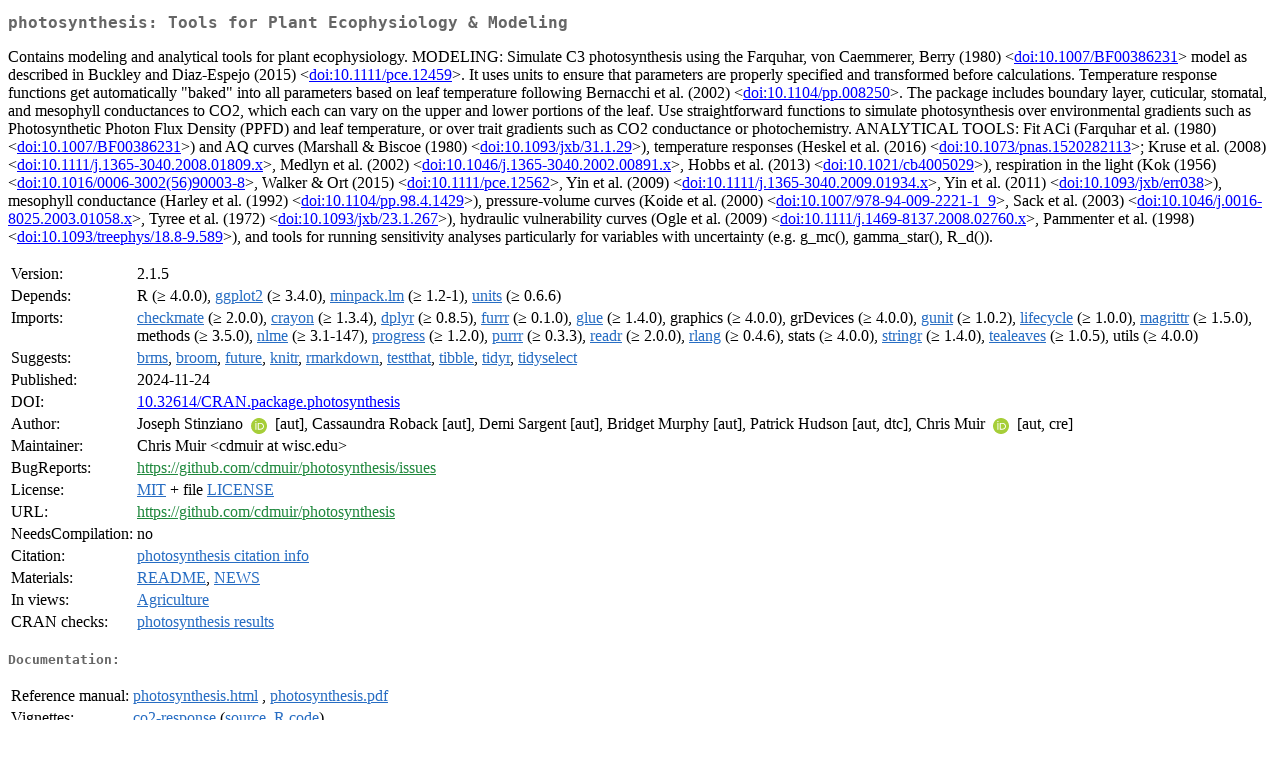

--- FILE ---
content_type: text/html; charset=UTF-8
request_url: https://cran.case.edu/web/packages/photosynthesis/index.html
body_size: 20226
content:
<!DOCTYPE html>
<html>
<head>
<title>CRAN: Package photosynthesis</title>
<link rel="canonical" href="https://CRAN.R-project.org/package=photosynthesis"/>
<link rel="stylesheet" type="text/css" href="../../CRAN_web.css" />
<meta http-equiv="Content-Type" content="text/html; charset=utf-8" />
<meta name="viewport" content="width=device-width, initial-scale=1.0, user-scalable=yes"/>
<meta name="citation_title" content="Tools for Plant Ecophysiology &amp;amp; Modeling [R package photosynthesis version 2.1.5]" />
<meta name="citation_author1" content="Joseph Stinziano" />
<meta name="citation_author2" content="Cassaundra Roback" />
<meta name="citation_author3" content="Demi Sargent" />
<meta name="citation_author4" content="Bridget Murphy" />
<meta name="citation_author5" content="Patrick Hudson" />
<meta name="citation_author6" content="Chris Muir" />
<meta name="citation_publication_date" content="2024-11-24" />
<meta name="citation_public_url" content="https://CRAN.R-project.org/package=photosynthesis" />
<meta name="DC.identifier" content="https://CRAN.R-project.org/package=photosynthesis" />
<meta name="DC.publisher" content="Comprehensive R Archive Network (CRAN)" />
<meta name="twitter:card" content="summary" />
<meta property="og:title" content="photosynthesis: Tools for Plant Ecophysiology &amp;amp; Modeling" />
<meta property="og:description" content="Contains modeling and analytical tools for plant ecophysiology. MODELING: Simulate C3 photosynthesis using the Farquhar, von Caemmerer, Berry (1980) &amp;lt;&lt;a href=&quot;https://doi.org/10.1007%2FBF00386231&quot; target=&quot;_top&quot;&gt;doi:10.1007/BF00386231&lt;/a&gt;&amp;gt; model as described in Buckley and Diaz-Espejo (2015) &amp;lt;&lt;a href=&quot;https://doi.org/10.1111%2Fpce.12459&quot; target=&quot;_top&quot;&gt;doi:10.1111/pce.12459&lt;/a&gt;&amp;gt;. It uses units to ensure that parameters are properly specified and transformed before calculations. Temperature response functions get automatically &quot;baked&quot; into all parameters based on leaf temperature following Bernacchi et al. (2002) &amp;lt;&lt;a href=&quot;https://doi.org/10.1104%2Fpp.008250&quot; target=&quot;_top&quot;&gt;doi:10.1104/pp.008250&lt;/a&gt;&amp;gt;. The package includes boundary layer, cuticular, stomatal, and mesophyll conductances to CO2, which each can vary on the upper and lower portions of the leaf. Use straightforward functions to simulate photosynthesis over environmental gradients such as Photosynthetic Photon Flux Density (PPFD) and leaf temperature, or over trait gradients such as CO2 conductance or photochemistry. ANALYTICAL TOOLS: Fit ACi (Farquhar et al. (1980) &amp;lt;&lt;a href=&quot;https://doi.org/10.1007%2FBF00386231&quot; target=&quot;_top&quot;&gt;doi:10.1007/BF00386231&lt;/a&gt;&amp;gt;) and AQ curves (Marshall &amp;amp; Biscoe (1980) &amp;lt;&lt;a href=&quot;https://doi.org/10.1093%2Fjxb%2F31.1.29&quot; target=&quot;_top&quot;&gt;doi:10.1093/jxb/31.1.29&lt;/a&gt;&amp;gt;), temperature responses (Heskel et al. (2016) &amp;lt;&lt;a href=&quot;https://doi.org/10.1073%2Fpnas.1520282113&quot; target=&quot;_top&quot;&gt;doi:10.1073/pnas.1520282113&lt;/a&gt;&amp;gt;; Kruse et al. (2008) &amp;lt;&lt;a href=&quot;https://doi.org/10.1111%2Fj.1365-3040.2008.01809.x&quot; target=&quot;_top&quot;&gt;doi:10.1111/j.1365-3040.2008.01809.x&lt;/a&gt;&amp;gt;, Medlyn et al. (2002) &amp;lt;&lt;a href=&quot;https://doi.org/10.1046%2Fj.1365-3040.2002.00891.x&quot; target=&quot;_top&quot;&gt;doi:10.1046/j.1365-3040.2002.00891.x&lt;/a&gt;&amp;gt;, Hobbs et al. (2013) &amp;lt;&lt;a href=&quot;https://doi.org/10.1021%2Fcb4005029&quot; target=&quot;_top&quot;&gt;doi:10.1021/cb4005029&lt;/a&gt;&amp;gt;), respiration in the light (Kok (1956) &amp;lt;&lt;a href=&quot;https://doi.org/10.1016%2F0006-3002%2856%2990003-8&quot; target=&quot;_top&quot;&gt;doi:10.1016/0006-3002(56)90003-8&lt;/a&gt;&amp;gt;, Walker &amp;amp; Ort (2015) &amp;lt;&lt;a href=&quot;https://doi.org/10.1111%2Fpce.12562&quot; target=&quot;_top&quot;&gt;doi:10.1111/pce.12562&lt;/a&gt;&amp;gt;, Yin et al. (2009) &amp;lt;&lt;a href=&quot;https://doi.org/10.1111%2Fj.1365-3040.2009.01934.x&quot; target=&quot;_top&quot;&gt;doi:10.1111/j.1365-3040.2009.01934.x&lt;/a&gt;&amp;gt;, Yin et al. (2011) &amp;lt;&lt;a href=&quot;https://doi.org/10.1093%2Fjxb%2Ferr038&quot; target=&quot;_top&quot;&gt;doi:10.1093/jxb/err038&lt;/a&gt;&amp;gt;), mesophyll conductance (Harley et al. (1992) &amp;lt;&lt;a href=&quot;https://doi.org/10.1104%2Fpp.98.4.1429&quot; target=&quot;_top&quot;&gt;doi:10.1104/pp.98.4.1429&lt;/a&gt;&amp;gt;), pressure-volume curves (Koide et al. (2000) &amp;lt;&lt;a href=&quot;https://doi.org/10.1007%2F978-94-009-2221-1_9&quot; target=&quot;_top&quot;&gt;doi:10.1007/978-94-009-2221-1_9&lt;/a&gt;&amp;gt;, Sack et al. (2003) &amp;lt;&lt;a href=&quot;https://doi.org/10.1046%2Fj.0016-8025.2003.01058.x&quot; target=&quot;_top&quot;&gt;doi:10.1046/j.0016-8025.2003.01058.x&lt;/a&gt;&amp;gt;, Tyree et al. (1972) &amp;lt;&lt;a href=&quot;https://doi.org/10.1093%2Fjxb%2F23.1.267&quot; target=&quot;_top&quot;&gt;doi:10.1093/jxb/23.1.267&lt;/a&gt;&amp;gt;), hydraulic vulnerability curves (Ogle et al. (2009) &amp;lt;&lt;a href=&quot;https://doi.org/10.1111%2Fj.1469-8137.2008.02760.x&quot; target=&quot;_top&quot;&gt;doi:10.1111/j.1469-8137.2008.02760.x&lt;/a&gt;&amp;gt;, Pammenter et al. (1998) &amp;lt;&lt;a href=&quot;https://doi.org/10.1093%2Ftreephys%2F18.8-9.589&quot; target=&quot;_top&quot;&gt;doi:10.1093/treephys/18.8-9.589&lt;/a&gt;&amp;gt;), and tools for running sensitivity analyses particularly for variables with uncertainty (e.g. g_mc(), gamma_star(), R_d())." />
<meta property="og:image" content="https://CRAN.R-project.org/CRANlogo.png" />
<meta property="og:type" content="website" />
<meta property="og:url" content="https://CRAN.R-project.org/package=photosynthesis" />
<style type="text/css">
  table td { vertical-align: top; }
</style>
</head>
<body>
<div class="container">
<h2>photosynthesis: Tools for Plant Ecophysiology &amp; Modeling</h2>
<p>Contains modeling and analytical tools for plant ecophysiology.
    MODELING: Simulate C3 photosynthesis using the Farquhar, von Caemmerer,
    Berry (1980) &lt;<a href="https://doi.org/10.1007%2FBF00386231" target="_top">doi:10.1007/BF00386231</a>&gt; model as described in Buckley and
    Diaz-Espejo (2015) &lt;<a href="https://doi.org/10.1111%2Fpce.12459" target="_top">doi:10.1111/pce.12459</a>&gt;. It uses units to ensure that
    parameters are properly specified and transformed before calculations.
    Temperature response functions get automatically "baked" into all
    parameters based on leaf temperature following Bernacchi et al. (2002)
    &lt;<a href="https://doi.org/10.1104%2Fpp.008250" target="_top">doi:10.1104/pp.008250</a>&gt;. The package includes boundary layer, cuticular,
    stomatal, and mesophyll conductances to CO2, which each can vary on the
    upper and lower portions of the leaf. Use straightforward functions to
    simulate photosynthesis over environmental gradients such as Photosynthetic
    Photon Flux Density (PPFD) and leaf temperature, or over trait gradients
    such as CO2 conductance or photochemistry. 
    ANALYTICAL TOOLS: Fit ACi (Farquhar et al. (1980) &lt;<a href="https://doi.org/10.1007%2FBF00386231" target="_top">doi:10.1007/BF00386231</a>&gt;)
    and AQ curves (Marshall &amp; Biscoe (1980) &lt;<a href="https://doi.org/10.1093%2Fjxb%2F31.1.29" target="_top">doi:10.1093/jxb/31.1.29</a>&gt;),
    temperature responses (Heskel et al. (2016) &lt;<a href="https://doi.org/10.1073%2Fpnas.1520282113" target="_top">doi:10.1073/pnas.1520282113</a>&gt;;
    Kruse et al. (2008) &lt;<a href="https://doi.org/10.1111%2Fj.1365-3040.2008.01809.x" target="_top">doi:10.1111/j.1365-3040.2008.01809.x</a>&gt;, Medlyn et al.
    (2002) &lt;<a href="https://doi.org/10.1046%2Fj.1365-3040.2002.00891.x" target="_top">doi:10.1046/j.1365-3040.2002.00891.x</a>&gt;, Hobbs et al. (2013)
    &lt;<a href="https://doi.org/10.1021%2Fcb4005029" target="_top">doi:10.1021/cb4005029</a>&gt;), respiration in the light (Kok (1956)
    &lt;<a href="https://doi.org/10.1016%2F0006-3002%2856%2990003-8" target="_top">doi:10.1016/0006-3002(56)90003-8</a>&gt;, Walker &amp; Ort (2015) &lt;<a href="https://doi.org/10.1111%2Fpce.12562" target="_top">doi:10.1111/pce.12562</a>&gt;,
    Yin et al. (2009) &lt;<a href="https://doi.org/10.1111%2Fj.1365-3040.2009.01934.x" target="_top">doi:10.1111/j.1365-3040.2009.01934.x</a>&gt;, Yin et al. (2011)
    &lt;<a href="https://doi.org/10.1093%2Fjxb%2Ferr038" target="_top">doi:10.1093/jxb/err038</a>&gt;), mesophyll conductance (Harley et al. (1992)
    &lt;<a href="https://doi.org/10.1104%2Fpp.98.4.1429" target="_top">doi:10.1104/pp.98.4.1429</a>&gt;), pressure-volume curves (Koide et al. (2000)
    &lt;<a href="https://doi.org/10.1007%2F978-94-009-2221-1_9" target="_top">doi:10.1007/978-94-009-2221-1_9</a>&gt;, Sack et al. (2003)
    &lt;<a href="https://doi.org/10.1046%2Fj.0016-8025.2003.01058.x" target="_top">doi:10.1046/j.0016-8025.2003.01058.x</a>&gt;, Tyree et al. (1972)
    &lt;<a href="https://doi.org/10.1093%2Fjxb%2F23.1.267" target="_top">doi:10.1093/jxb/23.1.267</a>&gt;), hydraulic vulnerability curves (Ogle et al. (2009)
    &lt;<a href="https://doi.org/10.1111%2Fj.1469-8137.2008.02760.x" target="_top">doi:10.1111/j.1469-8137.2008.02760.x</a>&gt;, Pammenter et al. (1998)
    &lt;<a href="https://doi.org/10.1093%2Ftreephys%2F18.8-9.589" target="_top">doi:10.1093/treephys/18.8-9.589</a>&gt;), and tools for running sensitivity
    analyses particularly for variables with uncertainty (e.g. g_mc(), gamma_star(),
    R_d()).</p>
<table>
<tr>
<td>Version:</td>
<td>2.1.5</td>
</tr>
<tr>
<td>Depends:</td>
<td>R (&ge; 4.0.0), <a href="../ggplot2/index.html"><span class="CRAN">ggplot2</span></a> (&ge; 3.4.0), <a href="../minpack.lm/index.html"><span class="CRAN">minpack.lm</span></a> (&ge; 1.2-1), <a href="../units/index.html"><span class="CRAN">units</span></a> (&ge; 0.6.6)</td>
</tr>
<tr>
<td>Imports:</td>
<td><a href="../checkmate/index.html"><span class="CRAN">checkmate</span></a> (&ge; 2.0.0), <a href="../crayon/index.html"><span class="CRAN">crayon</span></a> (&ge; 1.3.4), <a href="../dplyr/index.html"><span class="CRAN">dplyr</span></a> (&ge; 0.8.5), <a href="../furrr/index.html"><span class="CRAN">furrr</span></a> (&ge; 0.1.0), <a href="../glue/index.html"><span class="CRAN">glue</span></a> (&ge; 1.4.0), graphics (&ge; 4.0.0), grDevices (&ge; 4.0.0), <a href="../gunit/index.html"><span class="CRAN">gunit</span></a> (&ge; 1.0.2), <a href="../lifecycle/index.html"><span class="CRAN">lifecycle</span></a> (&ge; 1.0.0), <a href="../magrittr/index.html"><span class="CRAN">magrittr</span></a> (&ge; 1.5.0), methods (&ge; 3.5.0), <a href="../nlme/index.html"><span class="CRAN">nlme</span></a> (&ge; 3.1-147), <a href="../progress/index.html"><span class="CRAN">progress</span></a> (&ge; 1.2.0), <a href="../purrr/index.html"><span class="CRAN">purrr</span></a> (&ge; 0.3.3), <a href="../readr/index.html"><span class="CRAN">readr</span></a> (&ge; 2.0.0), <a href="../rlang/index.html"><span class="CRAN">rlang</span></a> (&ge; 0.4.6), stats (&ge; 4.0.0), <a href="../stringr/index.html"><span class="CRAN">stringr</span></a> (&ge; 1.4.0), <a href="../tealeaves/index.html"><span class="CRAN">tealeaves</span></a> (&ge;
1.0.5), utils (&ge; 4.0.0)</td>
</tr>
<tr>
<td>Suggests:</td>
<td><a href="../brms/index.html"><span class="CRAN">brms</span></a>, <a href="../broom/index.html"><span class="CRAN">broom</span></a>, <a href="../future/index.html"><span class="CRAN">future</span></a>, <a href="../knitr/index.html"><span class="CRAN">knitr</span></a>, <a href="../rmarkdown/index.html"><span class="CRAN">rmarkdown</span></a>, <a href="../testthat/index.html"><span class="CRAN">testthat</span></a>, <a href="../tibble/index.html"><span class="CRAN">tibble</span></a>, <a href="../tidyr/index.html"><span class="CRAN">tidyr</span></a>, <a href="../tidyselect/index.html"><span class="CRAN">tidyselect</span></a></td>
</tr>
<tr>
<td>Published:</td>
<td>2024-11-24</td>
</tr>
<tr>
<td>DOI:</td>
<td><a href="https://doi.org/10.32614/CRAN.package.photosynthesis">10.32614/CRAN.package.photosynthesis</a></td>
</tr>
<tr>
<td>Author:</td>
<td>Joseph Stinziano <a href="https://orcid.org/0000-0002-7628-4201" target="_top"><img alt="ORCID iD" src="../../orcid.svg" style="width:16px; height:16px; margin-left:4px; margin-right:4px; vertical-align:middle" /></a>
    [aut],
  Cassaundra Roback [aut],
  Demi Sargent [aut],
  Bridget Murphy [aut],
  Patrick Hudson [aut, dtc],
  Chris Muir <a href="https://orcid.org/0000-0003-2555-3878" target="_top"><img alt="ORCID iD" src="../../orcid.svg" style="width:16px; height:16px; margin-left:4px; margin-right:4px; vertical-align:middle" /></a> [aut,
    cre]</td>
</tr>
<tr>
<td>Maintainer:</td>
<td>Chris Muir  &#x3c;&#x63;&#x64;&#x6d;&#x75;&#x69;&#x72;&#x20;&#x61;&#x74;&#x20;&#x77;&#x69;&#x73;&#x63;&#x2e;&#x65;&#x64;&#x75;&#x3e;</td>
</tr>
<tr>
<td>BugReports:</td>
<td><a href="https://github.com/cdmuir/photosynthesis/issues" target="_top"><span class="GitHub">https://github.com/cdmuir/photosynthesis/issues</span></a></td>
</tr>
<tr>
<td>License:</td>
<td><a href="../../licenses/MIT"><span class="CRAN">MIT</span></a> + file <a href="LICENSE"><span class="CRAN">LICENSE</span></a></td>
</tr>
<tr>
<td>URL:</td>
<td><a href="https://github.com/cdmuir/photosynthesis" target="_top"><span class="GitHub">https://github.com/cdmuir/photosynthesis</span></a></td>
</tr>
<tr>
<td>NeedsCompilation:</td>
<td>no</td>
</tr>
<tr>
<td>Citation:</td>
<td><a href="citation.html"><span class="CRAN">photosynthesis citation info</span></a> </td>
</tr>
<tr>
<td>Materials:</td>
<td><a href="readme/README.html"><span class="CRAN">README</span></a>, <a href="news/news.html"><span class="CRAN">NEWS</span></a> </td>
</tr>
<tr>
<td>In&nbsp;views:</td>
<td><a href="../../views/Agriculture.html"><span class="CRAN">Agriculture</span></a></td>
</tr>
<tr>
<td>CRAN&nbsp;checks:</td>
<td><a href="../../checks/check_results_photosynthesis.html"><span class="CRAN">photosynthesis results</span></a></td>
</tr>
</table>
<h4>Documentation:</h4>
<table>
<tr>
<td>Reference&nbsp;manual:</td>
<td>
 <a href="refman/photosynthesis.html"><span class="CRAN">photosynthesis.html</span></a> ,  <a href="photosynthesis.pdf"><span class="CRAN">photosynthesis.pdf</span></a> 
</td>
</tr>
<tr>
<td>Vignettes:</td>
<td>
<a href="vignettes/co2-response.html"><span class="CRAN">co2-response</span></a> (<a href="vignettes/co2-response.Rmd" type="text/plain; charset=utf-8"><span class="CRAN">source</span></a>, <a href="vignettes/co2-response.R" type="text/plain; charset=utf-8"><span class="CRAN">R code</span></a>)<br/>
<a href="vignettes/hydraulic-vulnerability.html"><span class="CRAN">hydraulic-vulnerability</span></a> (<a href="vignettes/hydraulic-vulnerability.Rmd" type="text/plain; charset=utf-8"><span class="CRAN">source</span></a>, <a href="vignettes/hydraulic-vulnerability.R" type="text/plain; charset=utf-8"><span class="CRAN">R code</span></a>)<br/>
<a href="vignettes/light-respiration.html"><span class="CRAN">Fit models to estimate light respiration</span></a> (<a href="vignettes/light-respiration.Rmd" type="text/plain; charset=utf-8"><span class="CRAN">source</span></a>, <a href="vignettes/light-respiration.R" type="text/plain; charset=utf-8"><span class="CRAN">R code</span></a>)<br/>
<a href="vignettes/light-response.html"><span class="CRAN">Fitting light response curves</span></a> (<a href="vignettes/light-response.Rmd" type="text/plain; charset=utf-8"><span class="CRAN">source</span></a>, <a href="vignettes/light-response.R" type="text/plain; charset=utf-8"><span class="CRAN">R code</span></a>)<br/>
<a href="vignettes/mesophyll-conductance.html"><span class="CRAN">mesophyll-conductance</span></a> (<a href="vignettes/mesophyll-conductance.Rmd" type="text/plain; charset=utf-8"><span class="CRAN">source</span></a>, <a href="vignettes/mesophyll-conductance.R" type="text/plain; charset=utf-8"><span class="CRAN">R code</span></a>)<br/>
<a href="vignettes/modeling-recommendations.html"><span class="CRAN">Modeling C3 Photosynthesis: recommendations for common scenarios</span></a> (<a href="vignettes/modeling-recommendations.Rmd" type="text/plain; charset=utf-8"><span class="CRAN">source</span></a>, <a href="vignettes/modeling-recommendations.R" type="text/plain; charset=utf-8"><span class="CRAN">R code</span></a>)<br/>
<a href="vignettes/photosynthesis-introduction.html"><span class="CRAN">Introduction to the photosynthesis package</span></a> (<a href="vignettes/photosynthesis-introduction.Rmd" type="text/plain; charset=utf-8"><span class="CRAN">source</span></a>, <a href="vignettes/photosynthesis-introduction.R" type="text/plain; charset=utf-8"><span class="CRAN">R code</span></a>)<br/>
<a href="vignettes/pressure-volume.html"><span class="CRAN">pressure-volume</span></a> (<a href="vignettes/pressure-volume.Rmd" type="text/plain; charset=utf-8"><span class="CRAN">source</span></a>, <a href="vignettes/pressure-volume.R" type="text/plain; charset=utf-8"><span class="CRAN">R code</span></a>)<br/>
<a href="vignettes/sensitivity-analysis.html"><span class="CRAN">sensitivity-analysis</span></a> (<a href="vignettes/sensitivity-analysis.Rmd" type="text/plain; charset=utf-8"><span class="CRAN">source</span></a>, <a href="vignettes/sensitivity-analysis.R" type="text/plain; charset=utf-8"><span class="CRAN">R code</span></a>)<br/>
<a href="vignettes/stomatal-conductance.html"><span class="CRAN">stomatal-conductance</span></a> (<a href="vignettes/stomatal-conductance.Rmd" type="text/plain; charset=utf-8"><span class="CRAN">source</span></a>, <a href="vignettes/stomatal-conductance.R" type="text/plain; charset=utf-8"><span class="CRAN">R code</span></a>)<br/>
<a href="vignettes/temperature-response.html"><span class="CRAN">temperature-response</span></a> (<a href="vignettes/temperature-response.Rmd" type="text/plain; charset=utf-8"><span class="CRAN">source</span></a>, <a href="vignettes/temperature-response.R" type="text/plain; charset=utf-8"><span class="CRAN">R code</span></a>)<br/>
</td>
</tr>
</table>
<h4>Downloads:</h4>
<table>
<tr>
<td> Package&nbsp;source: </td>
<td> <a href="../../../src/contrib/photosynthesis_2.1.5.tar.gz"> <span class="CRAN"> photosynthesis_2.1.5.tar.gz </span> </a> </td>
</tr>
<tr>
<td> Windows&nbsp;binaries: </td>
<td> r-devel: <a href="../../../bin/windows/contrib/4.6/photosynthesis_2.1.5.zip"><span class="CRAN">photosynthesis_2.1.5.zip</span></a>, r-release: <a href="../../../bin/windows/contrib/4.5/photosynthesis_2.1.5.zip"><span class="CRAN">photosynthesis_2.1.5.zip</span></a>, r-oldrel: <a href="../../../bin/windows/contrib/4.4/photosynthesis_2.1.5.zip"><span class="CRAN">photosynthesis_2.1.5.zip</span></a> </td>
</tr>
<tr>
<td> macOS&nbsp;binaries: </td>
<td> r-release (arm64): <a href="../../../bin/macosx/big-sur-arm64/contrib/4.5/photosynthesis_2.1.5.tgz"><span class="CRAN">photosynthesis_2.1.5.tgz</span></a>, r-oldrel (arm64): <a href="../../../bin/macosx/big-sur-arm64/contrib/4.4/photosynthesis_2.1.5.tgz"><span class="CRAN">photosynthesis_2.1.5.tgz</span></a>, r-release (x86_64): <a href="../../../bin/macosx/big-sur-x86_64/contrib/4.5/photosynthesis_2.1.5.tgz"><span class="CRAN">photosynthesis_2.1.5.tgz</span></a>, r-oldrel (x86_64): <a href="../../../bin/macosx/big-sur-x86_64/contrib/4.4/photosynthesis_2.1.5.tgz"><span class="CRAN">photosynthesis_2.1.5.tgz</span></a> </td>
</tr>
<tr>
<td> Old&nbsp;sources: </td>
<td> <a href="https://CRAN.R-project.org/src/contrib/Archive/photosynthesis"> <span class="CRAN"> photosynthesis archive </span> </a> </td>
</tr>
</table>
<h4>Reverse dependencies:</h4>
<table>
<tr>
<td>Reverse&nbsp;suggests:</td>
<td><a href="../gasanalyzer/index.html"><span class="CRAN">gasanalyzer</span></a></td>
</tr>
</table>
<h4>Linking:</h4>
<p>Please use the canonical form
<a href="https://CRAN.R-project.org/package=photosynthesis"><span class="CRAN"><samp>https://CRAN.R-project.org/package=photosynthesis</samp></span></a>
to link to this page.</p>
</div>
</body>
</html>
